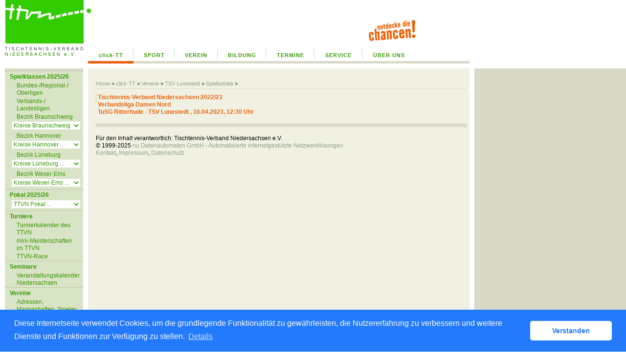

--- FILE ---
content_type: text/html; charset=utf-8
request_url: https://ttvn.click-tt.de/cgi-bin/WebObjects/nuLigaTTDE.woa/wa/clubMeetingReport?meeting=13826993&championship=TTVN+22%2F23&club=5800&group=419781
body_size: 20629
content:
<!DOCTYPE html PUBLIC "-//W3C//DTD XHTML 1.0 Transitional//EN" "http://www.w3.org/TR/xhtml1/DTD/xhtml1-transitional.dtd">
<html xmlns="http://www.w3.org/1999/xhtml" lang="de">
  <!-- InstanceBegin template="/Templates/Standard.dwt" codeOutsideHTMLIsLocked="false" -->
  <head>
    <meta http-equiv="content-type" content="text/html; charset=utf-8" />
    <meta name="robots" content="all" />
    <meta name="publisher" content="nuLiga" />
    <meta name="author" content="nuLiga" />
    <meta name="nuLigaStatsUrl" content="/nuLigaTTDE/wa/clubMeetingReport/view?meeting=13826993&championship=TTVN+22%2F23&club=5800&group=419781" />
<meta name="uLigaStatsRefUrl" />

    <!-- InstanceBeginEditable name="doctitle" -->
    <title>
      click-TT
       &ndash; 
      Begegnungen
    </title>
    
    <!-- InstanceEndEditable -->
    
<link rel="stylesheet" type="text/css" href="/WebObjects/nuLiga.woa/Frameworks/nuLigaWebResources.framework/WebServerResources/css/print.css?nlv=730265b7" media="print" />
    
<link rel="stylesheet" type="text/css" href="/WebObjects/nuLiga.woa/Frameworks/nuLigaWebResources.framework/WebServerResources/css/default.css?nlv=730265b7" media="all" />
    
<link rel="stylesheet" type="text/css" href="/WebObjects/nuLiga.woa/Frameworks/nuLigaWebResources.framework/WebServerResources/css/interface.css?nlv=730265b7" media="screen" />
    <link rel="stylesheet" type="text/css" href="/sources/template.css?nlv=730265b7" media="screen" />

    
<link rel="stylesheet" type="text/css" href="/WebObjects/nuLiga.woa/Frameworks/nuLigaWebResources.framework/WebServerResources/css/club-offers.css?nlv=730265b7" media="all" />
    
<link rel="stylesheet" type="text/css" href="/WebObjects/nuLiga.woa/Frameworks/nuLigaWebResources.framework/WebServerResources/css/referee-observation-questionnaire.css?nlv=730265b7" media="all" />
    
    <script type="text/javascript" src="/WebObjects/nuLiga.woa/Frameworks/nuLigaWebResources.framework/WebServerResources/js/default.js?nlv=730265b7"></script>
    
      <script type="text/javascript" src="/banner/federationLists.ujs?nlv=730265b7"></script>
      <script type="text/javascript" src="/banner/federationFunctions.js?nlv=730265b7"></script>
      
        <script type="text/javascript" src="https://banner.click-tt.de/lists.ujs?nlv=730265b7"></script>
        <script type="text/javascript" src="https://banner.click-tt.de/functions.js?nlv=730265b7"></script>
      
      
      
    
    <script type="text/javascript">
               <!-- 
      	var tickerposition=0; 
      	var tickerlength=50; 
        var tickermessage='';  
      	function initTerminationMessageTicker() {		 
      		if ( tickermessage != "" ) {	 
      			var i, msg=""; 
      			for ( i=0;i<tickerlength;i++ ) msg += " "; 
      			msg += "+ + + " + tickermessage + " + + +"; 
      			document.getElementById("terminationMessage").innerHTML = msg.substr(tickerposition,tickerlength).replace(/ /g," ") + " "; 
      			if ( tickerposition++ >= msg.length ) tickerposition=0; 
      			setTimeout("initTerminationMessageTicker()",1500/10);		 
      	} 
      }
       //--> 
    </script>
    
    
      <link rel="stylesheet" type="text/css" href="//cdnjs.cloudflare.com/ajax/libs/cookieconsent2/3.1.0/cookieconsent.min.css" />
<script src="//cdnjs.cloudflare.com/ajax/libs/cookieconsent2/3.1.0/cookieconsent.min.js"></script>
<script>
    window.addEventListener("load", function() {
    window.cookieconsent.initialise({
        "cookie": {
            "name": "disclaimer_cookie",
            "expiryDays": 999
        },
        "palette": {
            "popup": {
                "background": "#237afc"
            },
            "button": {
                "background": "#fff",
                "text": "#237afc"
            }
        },
        "theme": "classic",
        "position": "bottom",
        "content": {
            "message": "Diese Internetseite verwendet Cookies, um die grundlegende Funktionalität zu gewährleisten, die Nutzererfahrung zu verbessern und weitere Dienste und Funktionen zur Verfügung zu stellen.",
            "dismiss": "Verstanden",
            "link": "Details",
            "href": 'https://ttvn.click-tt.de/cgi-bin/WebObjects/nuLigaTTDE.woa/wa/dataProtection'
        }
    })});
</script>
    
  </head>
  <body>
    
      
        <div id="banner-super">
		
<!-- SZM is no longer in use -->
		
		</div>
      
      
        <div id="banner-skyscraper">
		
<!-- SZM is no longer in use -->
		
		</div>
      
      <div id="layoutBanner800">
        <script type="text/javascript">
          if (typeof layoutBanner800 === 'function') {
            layoutBanner800();
          }
        </script>
      </div>
      <div id="layoutBanner801">
        <script type="text/javascript">
          if (typeof layoutBanner801 === 'function') {
            layoutBanner801();
          }
        </script>
      </div>
    

    <div id="page">
      
      <div id="header">
        <div id="logo">
        
            
          
          
            
              <a href="https://www.ttvn.de/"> <img  alt="Home" src="/WebObjects/nuLiga.woa/Frameworks/nuLigaWebResources.framework/WebServerResources/img/spacer.gif?nlv=730265b7" /> </a>
            

          

        </div>
        
          
            
              <script type="text/javascript">banner0();</script>
            
            
            
          

        

        
        <div id="date"> <!-- TODO: publish a reasonable update date --> </div>
      </div>
      <div id="tabs-external">
        
          
        
            <ul id="main_navigation">
            <li><a href="/" style="width:93px; text-align:center" class="active">click-TT</a></li>
            <li><a href="https://www.ttvn.de/content.php?ID_1=1" style="width:84px; text-align:center">SPORT</a></li>
			<li><a href="https://www.ttvn.de/content.php?ID_1=2" style="width:88px; text-align:center">VEREIN</a></li>
			<li><a href="https://www.ttvn.de/content.php?ID_1=3" style="width:99px; text-align:center">BILDUNG</a></li>
			<li><a href="https://www.ttvn.de/termine/index.php" style="width:99px; text-align:center">TERMINE</a></li>
			<li><a href="https://www.ttvn.de/content.php?ID_1=5" style="width:98px; text-align:center">SERVICE</a></li>
			<li><a href="https://www.ttvn.de/content.php?ID_1=6" style="width:109px; text-align:center; background:none; ">&Uuml;BER UNS</a></li>
            </ul>
        
        

        

      </div>
      

      <div id="tabs">
        

        

      </div>
      
  
    
      <div id="breadcrumb">
        

  
  
    <a target="_top" href="https://www.ttvn.de/">Home</a>
    &gt; 
    <a href="http://ttvn.click-tt.de/cgi-bin/WebObjects/nuLigaTTDE.woa/wa/home?federation=TTVN">click-TT</a>
    &gt; 
  

        <a href="/cgi-bin/WebObjects/nuLigaTTDE.woa/wa/clubSearch?federation=TTVN">Vereine</a>
        &gt; 
        <a href="/cgi-bin/WebObjects/nuLigaTTDE.woa/wa/clubInfoDisplay?club=5800">TSV Lunestedt</a>
        &gt; 
        
          <a href="/cgi-bin/WebObjects/nuLigaTTDE.woa/wa/clubMeetings?club=5800">Spielbetrieb</a>
          &gt;

      </div>
    
    
    <div id="container">
      
        <div id="navigation"><ul>
  <script type="text/javascript">banner1();</script>
  <li> <strong>Spielklassen 2025/26</strong>
    <ul>
      <li> <a href="/cgi-bin/WebObjects/ClickNTTV.woa/wa/leaguePage?championship=DTTB+25/26">Bundes-/Regional-/<br />
        Oberligen</a></li>
      <li><a href="/cgi-bin/WebObjects/ClickNTTV.woa/wa/leaguePage?championship=TTVN%2025/26">Verbands-/<br />
        Landesligen</a></li>
      <li><a href="/cgi-bin/WebObjects/ClickNTTV.woa/wa/leaguePage?championship=BV%20BS%2025/26">Bezirk Braunschweig</a></li>
      <li>
        <form name="form1" method="get" action="/cgi-bin/WebObjects/ClickNTTV.woa/wa/leaguePage">
          <select name="championship" onChange="this.form.submit();">
            <option selected>Kreise Braunschweig ...</option>
            <option value="RV BS 25/26">Braunschweig</option>
            <option value="RV GW 25/26">Gifhorn-Wolfsburg</option>
            <option value="KV GS 25/26">Goslar</option>
            <option value="KV HE 25/26">Helmstedt</option>
            <option value="KV PE 25/26">Peine</option>
            <option value="RV SN 25/26">S&uuml;dniedersachsen</option>
          </select>
        </form>
      </li>
      <li><a href="/cgi-bin/WebObjects/ClickNTTV.woa/wa/leaguePage?championship=BV%20HA%2025/26">Bezirk Hannover</a></li>
      <li>
        <form name="form1" method="get" action="/cgi-bin/WebObjects/ClickNTTV.woa/wa/leaguePage">
          <select name="championship" onChange="this.form.submit();">
            <option selected>Kreise Hannover ...</option>
            <option value="KV DH 25/26">Diepholz</option>
            <option value="KV HM 25/26">Hameln-Pyrmont</option>
            <option value="RV H 25/26">Hannover</option>
            <option value="KV HI 25/26">Hildesheim</option>
            <option value="KV HOL 25/26">Holzminden</option>
            <option value="KV NI 25/26">Nienburg</option>
            <option value="KV SHG 25/26">Schaumburg</option>
          </select>
        </form>
      </li>
      <li><a href="/cgi-bin/WebObjects/ClickNTTV.woa/wa/leaguePage?championship=BV%20LG%2025/26">Bezirk L&uuml;neburg</a></li>
      <li>
        <form name="form1" method="get" action="/cgi-bin/WebObjects/ClickNTTV.woa/wa/leaguePage">
          <select name="championship" onChange="this.form.submit();">
            <option selected>Kreise L&uuml;neburg ...</option>
            <option value="KV CE 25/26">Celle</option>
            <option value="KV CUX 25/26">Cuxhaven</option>
            <option value="KV WL 25/26">Harburg-Land</option>
            <option value="KV LG 25/26">L&uuml;neburg</option>
            <option value="KV OHZ 25/26">Osterholz</option>
            <option value="KV ROW 25/26">Rotenburg-W&uuml;mme</option>
            <option value="KV HK 25/26">Heidekreis</option>
            <option value="RV UW 25/26">Uelzen-Wendland</option>
	    <option value="KV STD 25/26">Stade</option>
            <option value="KV VER 25/26">Verden</option>
          </select>
        </form>
      </li>
      <li><a href="/cgi-bin/WebObjects/ClickNTTV.woa/wa/leaguePage?championship=BV%20WE%2025/26">Bezirk Weser-Ems</a></li>
      <li>
        <form name="form1" method="get" action="/cgi-bin/WebObjects/ClickNTTV.woa/wa/leaguePage">
          <select name="championship" onChange="this.form.submit();">
            <option selected>Kreise Weser-Ems ...</option>
            <option value="KV AML 25/26">Ammerland</option>
            <option value="KV AUR/WTM 25/26">Aurich/Wittmund</option>
            <option value="KV CLP 25/26">Cloppenburg</option>
            <option value="KV DEL/OLL 25/26">Delmenhorst/Oldenburg-Land</option>
            <option value="KV EMD 25/26">Emden</option>
            <option value="RV EV 25/26">Ems-Vechte</option>
	    <option value="KV FRI/WHV 25/26">Friesland/Wilhelmshaven</option>
            <option value="KV LER 25/26">Leer</option>
            <option value="KV OLS 25/26">Oldenburg-Stadt</option>
            <option value="KV OSL 25/26">Osnabr&uuml;ck-Land</option>
            <option value="KV OSS 25/26">Osnabr&uuml;ck-Stadt</option>
            <option value="KV VEC 25/26">Vechta</option>
            <option value="KV WEM 25/26">Wesermarsch</option>
          </select>
        </form>
      </li>
    </ul>
  </li>
   <li><strong>Pokal 2025/26</strong>
    <ul>
      <li>
        <form action="/cgi-bin/WebObjects/ClickNTTV.woa/wa/leaguePage" method="get" name="selectChmpFormTTVNPokal" id="selectChmpFormTTVNPokal">
          <select name="championship" onChange="this.form.submit();">
            <option value="0" selected="selected">TTVN Pokal ...</option>
            <option value="TTVN Pokal 25/26">Verband</option>
            <option value="BV BS Pokal 25/26">&nbsp;&nbsp;Bezirksverband Braunschweig</option>
            <option value="RV BS Pokal 25/26">&nbsp;&nbsp;&nbsp;&nbsp;Braunschweig</option>
            <option value="RV GW Pokal 25/26">&nbsp;&nbsp;&nbsp;&nbsp;Gifhorn-Wolfsburg</option>
            <option value="KV GS Pokal 25/26">&nbsp;&nbsp;&nbsp;&nbsp;Goslar</option>
            <option value="KV HE Pokal 25/26">&nbsp;&nbsp;&nbsp;&nbsp;Helmstedt</option>
            <option value="KV PE Pokal 25/26">&nbsp;&nbsp;&nbsp;&nbsp;Peine</option>
            <option value="RV SN Pokal 25/26">&nbsp;&nbsp;&nbsp;&nbsp;S&uuml;dniedersachsen</option>
            <option value="BV HA Pokal 25/26">&nbsp;&nbsp;Bezirksverband Hannover</option>
            <option value="KV DH Pokal 25/26">&nbsp;&nbsp;&nbsp;&nbsp;Diepholz</option>
            <option value="KV HM Pokal 25/26">&nbsp;&nbsp;&nbsp;&nbsp;Hameln-Pyrmont</option>
            <option value="KV HI Pokal 25/26">&nbsp;&nbsp;&nbsp;&nbsp;Hildesheim</option>
	    <option value="RV H Pokal 25/26">&nbsp;&nbsp;&nbsp;&nbsp;Hannover</option>
            <option value="KV HOL Pokal 25/26">&nbsp;&nbsp;&nbsp;&nbsp;Holzminden</option>
            <option value="KV NI Pokal 25/26">&nbsp;&nbsp;&nbsp;&nbsp;Nienburg</option>
            <option value="KV SHG Pokal 25/26">&nbsp;&nbsp;&nbsp;&nbsp;Schaumburg</option>
            <option value="BV LG Pokal 25/26">&nbsp;&nbsp;Bezirksverband L&uuml;neburg</option>
            <option value="KV CE Pokal 25/26">&nbsp;&nbsp;&nbsp;&nbsp;Celle</option>
            <option value="KV CUX Pokal 25/26">&nbsp;&nbsp;&nbsp;&nbsp;Cuxhaven</option>
            <option value="KV WL Pokal 25/26">&nbsp;&nbsp;&nbsp;&nbsp;Harburg-Land</option>
            <option value="KV DAN Pokal 25/26">&nbsp;&nbsp;&nbsp;&nbsp;L&uuml;chow-Dannenberg</option>
            <option value="KV LG Pokal 25/26">&nbsp;&nbsp;&nbsp;&nbsp;L&uuml;neburg</option>
            <option value="KV OHZ Pokal 25/26">&nbsp;&nbsp;&nbsp;&nbsp;Osterholz</option>
            <option value="KV ROW Pokal 25/26">&nbsp;&nbsp;&nbsp;&nbsp;Rotenburg-W&uuml;mme</option>
            <option value="KV HK Pokal 25/26">&nbsp;&nbsp;&nbsp;&nbsp;Heidekreis</option>
            <option value="KV STD Pokal 25/26">&nbsp;&nbsp;&nbsp;&nbsp;Stade</option>
            <option value="KV UE Pokal 25/26">&nbsp;&nbsp;&nbsp;&nbsp;Uelzen</option>
            <option value="KV VER Pokal 25/26">&nbsp;&nbsp;&nbsp;&nbsp;Verden</option>
            <option value="BV WE Pokal 25/26">&nbsp;&nbsp;Bezirksverband Weser-Ems</option>
            <option value="KV AML Pokal 25/26">&nbsp;&nbsp;&nbsp;&nbsp;Ammerland</option>
            <option value="KV AUR/WTM Pokal 25/26">&nbsp;&nbsp;&nbsp;&nbsp;Aurich/Wittmund</option>
            <option value="KV CLP Pokal 25/26">&nbsp;&nbsp;&nbsp;&nbsp;Cloppenburg</option>
	    <option value="KV DEL/OLL Pokal 25/26">&nbsp;&nbsp;&nbsp;&nbsp;Delmenhorst/Oldenburg-Land</option>
            <option value="KV EMD Pokal 25/26">&nbsp;&nbsp;&nbsp;&nbsp;Emden</option>	    
	    <option value="RV EV Pokal 25/26">&nbsp;&nbsp;&nbsp;&nbsp;Ems-Vechte</option>
            <option value="KV FRI/WHV Pokal 25/26">&nbsp;&nbsp;&nbsp;&nbsp;Friesland/Wilhelmshaven</option>
            <option value="KV LER Pokal 25/26">&nbsp;&nbsp;&nbsp;&nbsp;Leer</option>
            <option value="KV OLS Pokal 25/26">&nbsp;&nbsp;&nbsp;&nbsp;Oldenburg-Stadt</option>
            <option value="KV OSL Pokal 25/26">&nbsp;&nbsp;&nbsp;&nbsp;Osnabr&uuml;ck-Land</option>
            <option value="KV OSS Pokal 25/26">&nbsp;&nbsp;&nbsp;&nbsp;Osnabr&uuml;ck-Stadt</option>
            <option value="KV VEC Pokal 25/26">&nbsp;&nbsp;&nbsp;&nbsp;Vechta</option>
            <option value="KV WEM Pokal 25/26">&nbsp;&nbsp;&nbsp;&nbsp;Wesermarsch</option>
          </select>
        </form>
      </li>
    </ul>
  </li>
  <script type="text/javascript">banner2();</script>
  <li><strong>Turniere</strong>
    <ul>
      <li><a href="/cgi-bin/WebObjects/ClickNTTV.woa/wa/tournamentCalendar?federation=TTVN">Turnierkalender des TTVN</a></li>
      <li><a href="https://www.mytischtennis.de/click-tt/TTVN/mini-Meisterschaften" target="_blank">mini-Meisterschaften im TTVN</a></li>
      <li><a href="/cgi-bin/WebObjects/ClickNTTV.woa/wa/tournamentCalendar?federation=TTVN&circuit=TTVN-Race 25">TTVN-Race</a></li>
    </ul>
  </li>
  <li><strong>Seminare</strong>
    <ul>
      <li><a href="https://www.mytischtennis.de/click-tt/TTVN/seminare" target="_blank">Veranstaltungskalender Niedersachsen</a></li>
    </ul>
  </li>
  <li><strong>Vereine</strong>
    <ul>
      <li><a href="/cgi-bin/WebObjects/ClickNTTV.woa/wa/clubSearch?federation=TTVN">Adressen, Mannschaften, Spieler, Ergebnisse</a></li>
    </ul>
  </li>
  <li><strong>Spieler</strong>
    <ul>
      <li><a href="/cgi-bin/WebObjects/ClickNTTV.woa/wa/licenceTransferFilter?federation=TTVN">Wechselliste</a></li>
    </ul>
    <ul>
      <li><a href="/cgi-bin/WebObjects/ClickNTTV.woa/wa/ttrFilter?federation=TTVN">Q-TTR-Liste</a></li>
    </ul>
  </li>
  <li><strong>Archiv</strong>
    <ul>
      <li><a href="/cgi-bin/WebObjects/ClickNTTV.woa/wa/championshipArchive">Wettkampfarchiv</a></li>
    </ul>
  </li>
  <li><strong>Links</strong>
    <ul>
      <script type="text/javascript">popupLink();</script>
      <li><a href="http://www.ttvn.de/">Homepage TTVN</a> </li>
      <li><a target="_blank" href="http://dttb.click-tt.de">click-TT DTTB </a> </li>
      <li><a target="_blank" href="http://ttvbw.click-tt.de/">click-TT BaWü</a></li>
      <li><a target="_blank" href="http://ttvwh.click-tt.de/">click-TT Württemberg </a></li>
      <li><a target="_blank" href="http://ttvb.click-tt.de">click-TT Brandenburg</a> </li>
      <li><a target="_blank" href="http://bttv.click-tt.de">click-TT Bayern</a> </li>
      <li><a target="_blank" href="http://fttb.click-tt.de">click-TT Bremen</a> </li>
      <li><a target="_blank" href="http://httv.click-tt.de/">click-TT Hessen</a> </li>
      <li><a target="_blank" href="http://ttvmv.click-tt.de">click-TT Mecklenburg-Vorpommern</a></li>
      <li><a target="_blank" href="http://rttv.click-tt.de">click-TT Rheinhessen</a> </li>
      <li><a target="_blank" href="https://www.rttvr.de/click-tt/">click-TT Rheinland</a></li>
      <li><a target="_blank" href="http://pttv.click-tt.de">click-TT Pfalz</a> </li>
      <li><a target="_blank" href="http://sttb.click-tt.de">click-TT Saarland</a></li>
      <li><a target="_blank" href="http://ttvsa.click-tt.de">click-TT Sachsen-Anhalt</a></li>
      <li><a target="_blank" href="http://tttv.click-tt.de">click-TT Thüringen</a></li>
      <li><a target="_blank" href="http://wttv.click-tt.de">click-TT Westdeutschland</a></li>
      <li><a target="_blank" href="http://ohne.click-tt.de/">click-TT restliche Verbände</a></li>
    </ul>
  </li>
</ul>
</div>
      
      
      

      <div id="content">
  <div id="content-row1">
    
      <h1>
        Tischtennis-Verband Niedersachsen 2022/23
        <br />
        Verbandsliga Damen Nord
        <br />
        
          TuSG Ritterhude
          - 
          TSV Lunestedt
        
        
        ,&nbsp;16.04.2023, 
        12:30&nbsp;Uhr</h1>
      
    
  </div>
  <div id="content-col1"> </div>
  <div id="content-col2"> </div>
  <div id="content-row2"> </div>
</div>

    </div>
    <script language="JavaScript" type="text/javascript"><!-- Dynamic client side script from WebObjects

//-->
</script>
  
  

      <div id="footer-external">
        
      </div>
      <div id="footer">
      	<div id="footer-left">
    	    
	        
	        	<div id="footer-copyright">Für den Inhalt verantwortlich:&nbsp;Tischtennis-Verband Niedersachsen e.V. </div>
	        
	        <div id="footer-link">
	        	&copy;&nbsp;1999-2025&nbsp;<a target="_blank" href="http://www.datenautomaten.nu">nu Datenautomaten GmbH - Automatisierte internetgestützte Netzwerklösungen</a>
	        </div>
	        <div id="footer-navigation">
	          <a href="http://ttvn.click-tt.de/cgi-bin/WebObjects/nuLigaTTDE.woa/wa/contact?federation=TTVN">Kontakt</a>, 
	          <a href="http://ttvn.click-tt.de/cgi-bin/WebObjects/nuLigaTTDE.woa/wa/legalNotice?federation=TTVN">Impressum</a>,
	            <a href="http://ttvn.click-tt.de/cgi-bin/WebObjects/nuLigaTTDE.woa/wa/dataProtection?federation=TTVN">Datenschutz</a>
	          
	        </div>
       </div>
      <div id="footer-right">
      	<script type="text/javascript">
	          if (typeof fedBanner104 === 'function') {
	            fedBanner104();
	          }
    	</script>
      </div>
  	</div>
    </div>
    
    <script language="JavaScript" type="text/javascript"><!-- Dynamic client side script from WebObjects

//-->
</script>
  </body>
  <!-- InstanceEnd -->
</html>

--- FILE ---
content_type: text/css
request_url: https://ttvn.click-tt.de/sources/template.css?nlv=730265b7
body_size: 2240
content:
/* TTVN, September 2006 
update Dezember 2012
*/
/****************************************/
#page { height:140px; background-image:url(../images/header-ws.gif); background-repeat:repeat-x; position:relative;   }
/****************************************/
#header {
	height:140px;
	width:955px;
}
/****************************************/
#logo { position:absolute; left:10px; width:176px; height:115px; background-image:url(../images/ttvn_logo.gif); background-repeat:no-repeat; }
#logo img { width:176px; height:115px; }
#user { font-size:85%; position:absolute; top:12px; left:250px; }
#user a { font-weight:normal;}
#date { position:absolute; background-image:url(../images/entdecke_die_chancen.gif); background-repeat:no-repeat; width:97px; height:45px; left:753px; top:40px; }
/****************************************/
/* Haupt Navigation */

#tabs-external ul {	padding: 0px; margin: 0px; }
#tabs-external {
	position:absolute;
	top:102px;
	left:180px;
	z-index:2;
	width: 780px; /******************************/
	padding: 0px;
	margin: 0px;
	background: #fff;
	background-image:url(../images/tab-extern-bg.gif);	
	}

#tabs-external li {
	margin: 0; 
	padding: 0;
	display: inline;
	list-style-type: none;
	}
	
#tabs-external a:link, #tabs-external a:visited {
	float: left;
	font-family: 	Helvetica, Arial, Verdana, sans-serif;
	font-size: 11px;
	line-height:15px;
	font-weight:bold;
	letter-spacing:1px;
	padding: 4px 0px 3px 0px;
	text-decoration: none;
	color: #349901;
	background: url(../images/mainnavi_dots.gif) no-repeat top right;
	border-bottom: 5px solid #D8D9C7;
	height:16px;
	}

#tabs-external a:link.active, #tabs-external a:visited.active, #tabs-external a:hover {	
	border-color: #ED5E00;
	}
#tabs-external a:hover {	
	color: #ED5E00;
	}
/****************************************/
#tabs { display:none; }
/****************************************/
#breadcrumb {
	clear:both;
	font-size:85%;
	width:759px;
	margin:0 0 10px 196px;
	padding:25px 0 4px 0;
	border-bottom:1px solid #D9DACC;
}
#breadcrumb a { color:#8CA182; font-weight:normal;  }
/****************************************/
#container { width:955px; clear:both; }

/* Navigations Container und Change Bullet Styles*/

#navigation {
	position:absolute;
	top:140px;
	left:10px;
	width:160px;
	z-index:2;
	padding-top:5px; 	
	background-color:#D9D9C7;	
}

#navigation ul {
	padding: 0px 0px 0px 0px;
	margin: 0px 0px 0px 0px;
	font-family: Helvetica, Verdana, Arial, sans-serif;
	font-size: 12px;
	font-weight:bold;
	color: #349901;
	line-height: 16px;
	background: #d9e3c5;
	width: 160px;

}

#navigation li {
	list-style: none;
	padding: 0px 0px 0px 0px;
	margin: 0px 0px 0px 0px;	
	text-align: left;
	background-image:url(../images/nav_dots.gif); 
	background-repeat:repeat-x;
	background-position:top;
}
#navigation li strong { padding: 4px 6px 2px 10px;display: block; }

#navigation li a {
	display: block;
	padding: 4px 6px 2px 10px;
	border-left: 5px solid #d9e3c5;
	background: #d9e3c5;
	text-decoration: none;		
	color: #349901; 
	font-size: 12px;
	background-image:url(../images/nav_dots.gif); 
	background-repeat:repeat-x;
	background-position:top;
}
#navigation li li { 
	background-image:none; 
	list-style-type:none;
	list-style-image: none; 
	margin: 0px 0px 0px 0px;
	padding: 1px 6px 1px 14px; 
	text-align: left; 
	background-color: #f9edc7;
	background-color: #D9E3C5;
	font-family: Helvetica, Verdana, Arial, sans-serif;
	font-size: 12px;	
	line-height: 15px;	
 }
#navigation li li a { background-color:#F9EDC7; background-color:#D9E3C5; border-left:0; font-weight:normal; padding: 0px 6px 0px 10px; font-size: 12px; background-image:none;  }
#navigation li li a:hover 	{ border-color: #ED5E00; color: #ED5E00; text-decoration: none;}

#navigation *html li a {
	height: 15px;
}
#navigation li a:hover 	{ border-color: #ED5E00; color: #ED5E00; text-decoration: none;}

#navigation li a.on 		{ border-color: #ED5E00; color: #349901; text-decoration: none;}

#navigation ul ul {
	padding: 0px;
	margin: 0px;
	font-family: Helvetica, Verdana, Arial, sans-serif;
	font-size: 11px;
	color: #349901;
	line-height: 15px;	
	background: #f9edc7 url(../images/subnav_bullet.gif) top -10px no-repeat;
}


#navigation select { width:140px; margin-bottom:4px; border:0; font-weight:normal; background-color:#80BE5D; background-color:#ffffff; color:#EB5E02; color:#349901;  }
#navigation option { color:#FFFFFF; color:#EB5E02; color:#349901; font-weight:normal;  }



/****************************************/
#content { width:775px; margin-left:180px; font-size: 12px; line-height:133%; background-color: #F1F1E3; }
#content-col1 { float:left; width:500px; padding-left:16px;  } 
#content-col2 { float:right; width:248px; padding-left:8px;  }
#content-row1 { clear:both; padding-left:16px; }
#content-row2  { clear:both; padding-left:16px; }
/****************************************/
#footer {
	width:759px;
	padding:16px 0 0px 0px;
	margin: 0 0 0 196px;
	clear:both;
	line-height:133%;
	font-size: 12px;
	border-top:7px solid #D9DACC;
}
#footer a { font-weight:normal; color:#8CA182; }
#footer-navigation { }
#footer-copyright { }
#footer-link { }
/****************************************/

body,td,th,div,ul,ol,dt,input,option,select,textarea,legend,a,h1,h2,h3,h4,h5,h6,p { font-family: Arial, Helvetica, sans-serif; color: #000000; }
body { font-size:0.8em; background-color: #FFFFFF; background-image:url(/images/globale_kachel.gif); background-repeat: repeat-y; position:relative; }
textarea { font-size:1em; }
input { font-size:1em; }
select { font-size:1em; }
h1,h2,h3,h4,h5,h6 { color:#E7630F; }
h1 { font-size:100%; font-weight:bold; background-image:url(../images/terminnav_dots.gif); background-position:0 0; background-repeat:no-repeat; padding-left:4px; margin:0 0 16px 0; }
a { text-decoration: none; font-weight: normal; }
a:link { color: #2D5CA0; color:#349901 }
a:visited { color: #2D5CA0; color:#349901 }
a:hover { color: #ff0000; color:#EB5E02; }
a:active  { color: #999999; color:#EB5E02; }

/* Individuelle Konfiguration aus default.css */

/* Individuelle Konfiguration aus interface.css */
.matrix {  font-size:100%;  }
.matrix th {  border-left:1px solid #BCBDAD; background-color:#D8D9C7; }
.matrix td { border-bottom:1px solid #D8D9C7; border-right:1px solid #D8D9C7; }
.matrix hr { color:#D8D9C7; border-color:#D8D9C7; }
.matrix {  border-left:1px solid #D8D9C7;   }
.matrix h2 { background-color:#D8D9C7;  border-bottom:1px solid #D8D9C7; border-top:1px solid #D8D9C7;  }

.liga-layer { /*background-color:#D8D9C7;*/ background-color:transparent; /*border:1px solid #D8D9C7;*/  }
.result-set th {  border-bottom:1px solid #D8D9C7; color:#EB5E02; font-size:100%; background-image:url(../images/terminnav_dots.gif); background-position:0 0; background-repeat:no-repeat; padding-left:8px; }
.result-set td { border-bottom:1px solid #D8D9C7; padding-left:4px; }
.result-set tr.result-set-disabled td  { background-color:#D8D9C7; color:#999999; }
.search-query { border-top:1px dotted #C5C4B9;	border-bottom:1px dotted #C5C4B9; background-color:#D9D9C7; width:100%;}

.edit-object-table th {  border-top:1px solid #C5C4B9; background-color:#D8D9C7; }
.result-set tr.result-set-comment td { background-color:#D8D9C7; }
.result-set tr.result-set-disabled td  { background-color:#D8D9C7; color:#999999; }
.add-list-object { background-color:#D8D9C7;  }

ol.progress { background-color:#F1F1E3; }
ol.progress li {  background-color:#E3E3E3; background-color:#D8D9C7; }
li.progress-selected { background-color:#EC5E00!important; }
li.progress-last-selected {  background-color:#EC5E00!important; }

/* Individuelle Bannerpositionierung */
#banner { position:absolute; top:29px; left:242px; width: 468px; height: 60px; }
#navigation li.banner { margin:0 0 0 0; padding:6px 0 5px 0; }
#navigation li.banner a { margin:0 0 0 0; padding:0; border:0; }
#navigation *html li.banner a { height:auto; }
#skyscraper { width:120px; height:600px; float:right; margin: 4px 0 0 12px; clear:right; }

/* Banner */
#banner-skyscraper { /*160x600*/ position:absolute; top:0; left:970px; z-index:10; }
#banner-super { /*728x90*/ padding-left:165px; background-color:#fff; }
#ads-top { position:absolute; top:0; left:160px; z-index:11; }


/* Bentzerspezifische Styles fuer Contribute */
.PDF-download { background-image:url(../images/picto-pdf.gif); background-repeat:no-repeat; background-position:left center; padding:2px 0 2px 20px; line-height:160%; font-weight:normal; white-space:nowrap; }
.Tabelle-Linien {  margin:16px 0 16px 0; width:100%; }
.Tabelle-Linien caption { margin-top:16px; margin-bottom:-8px; }
.Tabelle-Linien th {  border-bottom:1px solid #999999; font-size:85%; font-weight:normal; padding:0 8px 0 0px; }
.Tabelle-Linien td { border-bottom:1px solid #999999; border-right:1px none; padding:0 8px 0 0px; }


--- FILE ---
content_type: application/javascript
request_url: https://banner.click-tt.de/functions.js?nlv=730265b7
body_size: 349
content:
function banner0() {
    if(typeof bannerList0 != "undefined" && bannerList0.length > 0) {		
         document.write('<div id="banner">');
         document.write(bannerList0[new Date().getMinutes() % bannerList0.length]);
         document.write('<\/div>');
    }
}

function banner1() {
        if(typeof bannerList1 != "undefined" && bannerList1.length > 0) {
          document.write('<li class="banner">' + bannerList1[new Date().getMinutes() % bannerList1.length] + '<\/li>');
        }
}

function banner2() {
        if(typeof bannerList2 != "undefined" && bannerList2.length > 0) {
          document.write('<li class="banner">' + bannerList2[new Date().getMinutes() % bannerList2.length] + '<\/li>');
        }
}

function banner3() {
        if(typeof bannerList3 != "undefined" && bannerList3.length > 0) {
                document.write('<div id="skyscraper">');
                document.write(bannerList3[new Date().getMinutes() % bannerList3.length]);
                document.write('<\/div>');
        }
}


function popupWindow() {
        if (typeof bannerList4 != "undefined" && bannerList4.length > 0 && document.URL.match(/.*\.click-tt\.de\/($|index\.htm)/i)) {
                var day = new Date();
                var popup = bannerList4[day.getMinutes() % bannerList4.length];
                window.open(popup.url, day.getTime(), popup.args);
        }
}

function popupLink() {
        if(typeof bannerList4 != "undefined" && bannerList4.length > 0) {
                var day = new Date();
                var popup = bannerList4[day.getMinutes() % bannerList4.length];
                document.write('<li><a href="');
                document.write(popup.url);
                document.write('" onclick="window.open(this.href, ');
                document.write(day.getTime());
                document.write(', \'');
                document.write(popup.args);
                document.write('\'); return false">');
                document.write(popup.linkText);
                document.write('<\/a><\/li>');
        }
}

